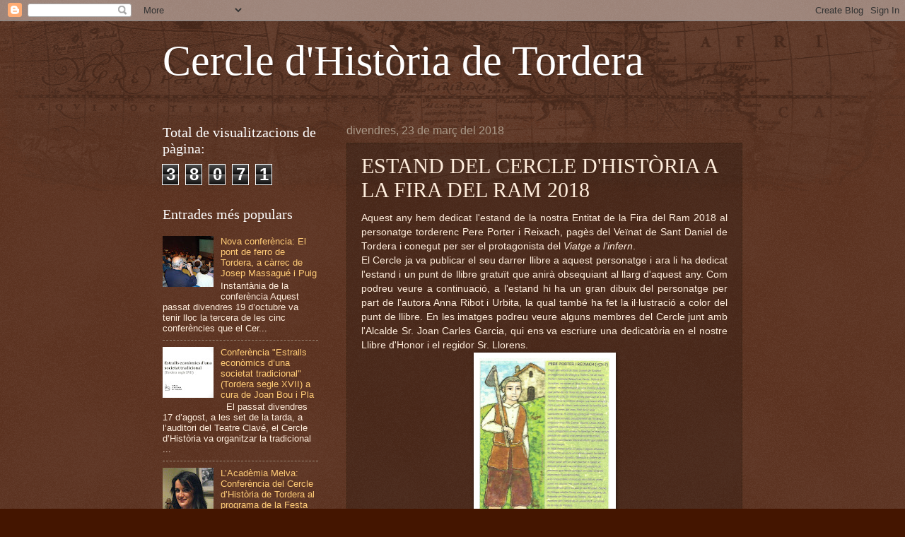

--- FILE ---
content_type: text/html; charset=UTF-8
request_url: http://cerclehistoriatordera10.blogspot.com/b/stats?style=BLACK_TRANSPARENT&timeRange=ALL_TIME&token=APq4FmBdBLcDjL05ledSFJ7tQopdXmR2U-lwxqFWUD7_Y-ZzEVYSZKy_dad8M55t0LiLyyKijbQyLDTTZdYMQdzs_OP1Jx5qoQ
body_size: 245
content:
{"total":38071,"sparklineOptions":{"backgroundColor":{"fillOpacity":0.1,"fill":"#000000"},"series":[{"areaOpacity":0.3,"color":"#202020"}]},"sparklineData":[[0,4],[1,0],[2,0],[3,0],[4,2],[5,1],[6,1],[7,5],[8,12],[9,11],[10,34],[11,13],[12,6],[13,56],[14,6],[15,4],[16,2],[17,4],[18,1],[19,4],[20,6],[21,99],[22,3],[23,0],[24,0],[25,1],[26,1],[27,2],[28,2],[29,1]],"nextTickMs":3600000}